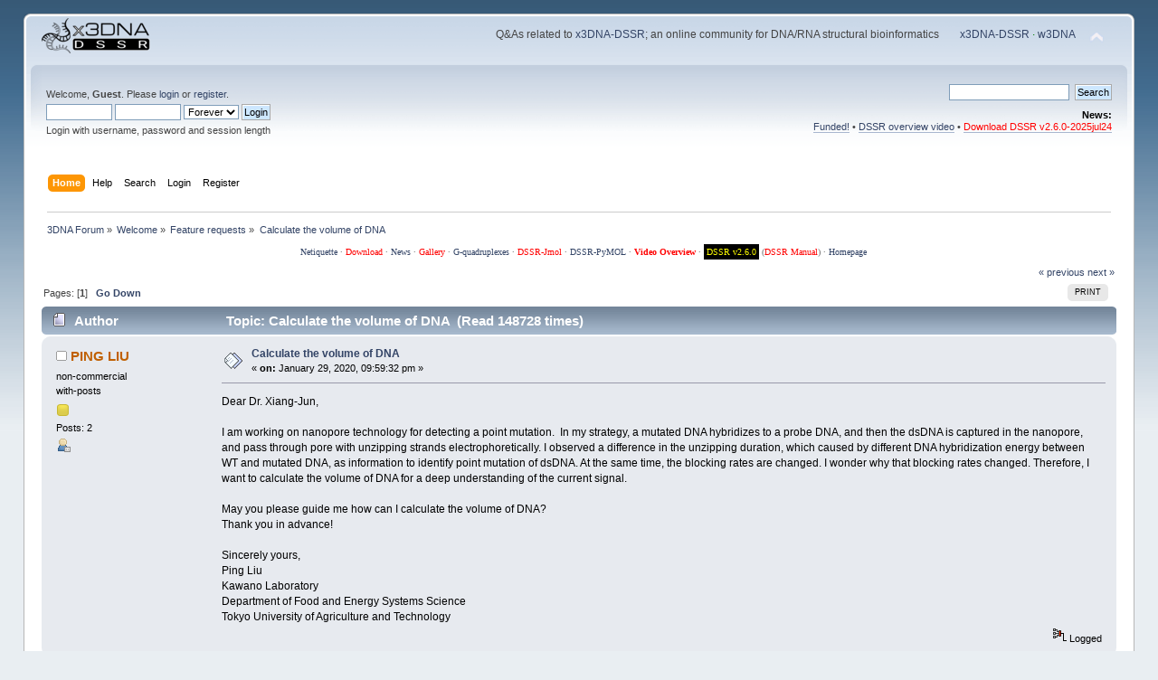

--- FILE ---
content_type: text/html; charset=UTF-8
request_url: http://forum.x3dna.org/feature-requests/mutate_bases-option-to-mutate-all-residues-of-the-same-type-to-another/?prev_next=next
body_size: 6370
content:
<!DOCTYPE html PUBLIC "-//W3C//DTD XHTML 1.0 Transitional//EN" "http://www.w3.org/TR/xhtml1/DTD/xhtml1-transitional.dtd">
<html xmlns="http://www.w3.org/1999/xhtml">
<head>
	<link rel="stylesheet" type="text/css" href="http://forum.x3dna.org/Themes/default/css/index.css?fin20" />
	<link rel="stylesheet" type="text/css" href="http://forum.x3dna.org/Themes/default/css/webkit.css" />
	<script type="text/javascript" src="http://forum.x3dna.org/Themes/default/scripts/script.js?fin20"></script>
	<script type="text/javascript" src="http://forum.x3dna.org/Themes/default/scripts/theme.js?fin20"></script>
	<script type="text/javascript"><!-- // --><![CDATA[
		var smf_theme_url = "http://forum.x3dna.org/Themes/default";
		var smf_default_theme_url = "http://forum.x3dna.org/Themes/default";
		var smf_images_url = "http://forum.x3dna.org/Themes/default/images";
		var smf_scripturl = "http://forum.x3dna.org/index.php?PHPSESSID=21v37r551om0rm77mvqhubalk3&amp;";
		var smf_iso_case_folding = false;
		var smf_charset = "UTF-8";
		var ajax_notification_text = "Loading...";
		var ajax_notification_cancel_text = "Cancel";
	// ]]></script>
	<meta http-equiv="Content-Type" content="text/html; charset=UTF-8" />
	<meta name="description" content="Calculate the volume of DNA" />
	<meta name="keywords" content="3DNA, nucleic acid structure, DNA, RNA, modeling, DNA-protein complex, bioinformatics, DSSR, G-quadruplex " />
	<title>Calculate the volume of DNA</title>
	<meta name="robots" content="noindex" />
	<link rel="canonical" href="http://forum.x3dna.org/index.php?topic=895.0" />
	<link rel="help" href="http://forum.x3dna.org/index.php?PHPSESSID=21v37r551om0rm77mvqhubalk3&amp;action=help" />
	<link rel="search" href="http://forum.x3dna.org/index.php?PHPSESSID=21v37r551om0rm77mvqhubalk3&amp;action=search" />
	<link rel="contents" href="http://forum.x3dna.org/index.php?PHPSESSID=21v37r551om0rm77mvqhubalk3&amp;" />
	<link rel="alternate" type="application/rss+xml" title="3DNA Forum - RSS" href="http://forum.x3dna.org/index.php?PHPSESSID=21v37r551om0rm77mvqhubalk3&amp;type=rss;action=.xml" />
	<link rel="index" href="http://forum.x3dna.org/index.php?PHPSESSID=21v37r551om0rm77mvqhubalk3&amp;board=18.0" />
</head>
<body>
<div id="wrapper" style="width: 96%">
	<div id="header"><div class="frame">
		<div id="top_section">
			<h1 class="forumtitle">
				<a href="http://forum.x3dna.org/index.php?PHPSESSID=21v37r551om0rm77mvqhubalk3&amp;"><img src="http://forum.x3dna.org/3dna-forum.png" alt="3DNA Forum" /></a>
			</h1>
			<img id="upshrink" src="http://forum.x3dna.org/Themes/default/images/upshrink.png" alt="*" title="Shrink or expand the header." style="display: none;" />
			<div id="siteslogan" class="floatright">Q&amp;As related to <a href="http://home.x3dna.org">x3DNA-DSSR</a>; an online community for DNA/RNA structural bioinformatics <span style="padding-left: 20px; color: green"><a href="http://home.x3dna.org">x3DNA-DSSR</a> &middot; <a href="http://web.x3dna.org">w3DNA</a></span></div>
		</div>
		<div id="upper_section" class="middletext">
			<div class="user">
				<script type="text/javascript" src="http://forum.x3dna.org/Themes/default/scripts/sha1.js"></script>
				<form id="guest_form" action="http://forum.x3dna.org/index.php?PHPSESSID=21v37r551om0rm77mvqhubalk3&amp;action=login2" method="post" accept-charset="UTF-8"  onsubmit="hashLoginPassword(this, '614e78616a173aeffa4668b83f58c361');">
					<div class="info">Welcome, <strong>Guest</strong>. Please <a href="http://forum.x3dna.org/index.php?PHPSESSID=21v37r551om0rm77mvqhubalk3&amp;action=login">login</a> or <a href="http://forum.x3dna.org/index.php?PHPSESSID=21v37r551om0rm77mvqhubalk3&amp;action=register">register</a>.</div>
					<input type="text" name="user" size="10" class="input_text" />
					<input type="password" name="passwrd" size="10" class="input_password" />
					<select name="cookielength">
						<option value="60">1 Hour</option>
						<option value="1440">1 Day</option>
						<option value="10080">1 Week</option>
						<option value="43200">1 Month</option>
						<option value="-1" selected="selected">Forever</option>
					</select>
					<input type="submit" value="Login" class="button_submit" /><br />
					<div class="info">Login with username, password and session length</div>
					<input type="hidden" name="hash_passwrd" value="" /><input type="hidden" name="c2dffc6" value="614e78616a173aeffa4668b83f58c361" />
				</form>
			</div>
			<div class="news normaltext">
				<form id="search_form" action="http://forum.x3dna.org/index.php?PHPSESSID=21v37r551om0rm77mvqhubalk3&amp;action=search2" method="post" accept-charset="UTF-8">
					<input type="text" name="search" value="" class="input_text" />&nbsp;
					<input type="submit" name="submit" value="Search" class="button_submit" />
					<input type="hidden" name="advanced" value="0" />
					<input type="hidden" name="topic" value="895" /></form>
				<h2>News: </h2>
				<p><a href="http://forum.x3dna.org/site-announcements/x3dna-dssr-is-funded-and-dssr-basic-is-free-for-academic-users/" class="bbc_link" target="_blank" rel="noopener">Funded!</a> • <a href="http://docs.x3dna.org/dssr-overview/" class="bbc_link" target="_blank" rel="noopener">DSSR overview video</a> • <span style="color: red;" class="bbc_color"><a href="http://innovation.columbia.edu/technologies/CU20391" class="bbc_link" target="_blank" rel="noopener">Download DSSR v2.6.0-2025jul24</a></span></p>
			</div>
		</div>
		<br class="clear" />
		<script type="text/javascript"><!-- // --><![CDATA[
			var oMainHeaderToggle = new smc_Toggle({
				bToggleEnabled: true,
				bCurrentlyCollapsed: false,
				aSwappableContainers: [
					'upper_section'
				],
				aSwapImages: [
					{
						sId: 'upshrink',
						srcExpanded: smf_images_url + '/upshrink.png',
						altExpanded: 'Shrink or expand the header.',
						srcCollapsed: smf_images_url + '/upshrink2.png',
						altCollapsed: 'Shrink or expand the header.'
					}
				],
				oThemeOptions: {
					bUseThemeSettings: false,
					sOptionName: 'collapse_header',
					sSessionVar: 'c2dffc6',
					sSessionId: '614e78616a173aeffa4668b83f58c361'
				},
				oCookieOptions: {
					bUseCookie: true,
					sCookieName: 'upshrink'
				}
			});
		// ]]></script>
		<div id="main_menu">
			<ul class="dropmenu" id="menu_nav">
				<li id="button_home">
					<a class="active firstlevel" href="http://forum.x3dna.org/index.php?PHPSESSID=21v37r551om0rm77mvqhubalk3&amp;">
						<span class="last firstlevel">Home</span>
					</a>
				</li>
				<li id="button_help">
					<a class="firstlevel" href="http://forum.x3dna.org/index.php?PHPSESSID=21v37r551om0rm77mvqhubalk3&amp;action=help">
						<span class="firstlevel">Help</span>
					</a>
				</li>
				<li id="button_search">
					<a class="firstlevel" href="http://forum.x3dna.org/index.php?PHPSESSID=21v37r551om0rm77mvqhubalk3&amp;action=search">
						<span class="firstlevel">Search</span>
					</a>
				</li>
				<li id="button_login">
					<a class="firstlevel" href="http://forum.x3dna.org/index.php?PHPSESSID=21v37r551om0rm77mvqhubalk3&amp;action=login">
						<span class="firstlevel">Login</span>
					</a>
				</li>
				<li id="button_register">
					<a class="firstlevel" href="http://forum.x3dna.org/index.php?PHPSESSID=21v37r551om0rm77mvqhubalk3&amp;action=register">
						<span class="last firstlevel">Register</span>
					</a>
				</li>
			</ul>
		</div>
		<br class="clear" />
	</div></div>
	<div id="content_section"><div class="frame">
		<div id="main_content_section">
	<div class="navigate_section">
		<ul>
			<li>
				<a href="http://forum.x3dna.org/index.php?PHPSESSID=21v37r551om0rm77mvqhubalk3&amp;"><span>3DNA Forum</span></a> &#187;
			</li>
			<li>
				<a href="http://forum.x3dna.org/index.php?PHPSESSID=21v37r551om0rm77mvqhubalk3&amp;#c5"><span>Welcome</span></a> &#187;
			</li>
			<li>
				<a href="http://forum.x3dna.org/index.php?PHPSESSID=21v37r551om0rm77mvqhubalk3&amp;board=18.0"><span>Feature requests</span></a> &#187;
			</li>
			<li class="last">
				<a href="http://forum.x3dna.org/index.php?PHPSESSID=21v37r551om0rm77mvqhubalk3&amp;topic=895.0"><span>Calculate the volume of DNA</span></a>
			</li>
		</ul>
	</div><!--Headers--><p style="font-family:Georgia,serif;text-align:center;
     color:#666666;
     font-size:10px;
     line-height:1em; 
     margin:0 0 8px 10px;"><a href="http://www.albion.com/netiquette/corerules.html">Netiquette</a> · <a  style="color:red;" href="http://forum.x3dna.org/site-announcements/download-instructions/">Download</a> · <a href="http://x3dna.org/about/what-is-new">News</a> · <a style="color:red;" href="http://x3dna.org/articles/seeing-is-understanding-as-well-as-believing">Gallery</a> · <a href="http://g4.x3dna.org/">G-quadruplexes</a> · <a style="color:red;" href="http://jmol.x3dna.org/">DSSR-Jmol</a> · <a href="http://skmatic.x3dna.org">DSSR-PyMOL</a>
· <strong><a style="color:red;" href="http://docs.x3dna.org/dssr-overview/">Video Overview</a></strong> · <a style="color:blue;background-color:black;color:yellow;padding:3px;" href="http://innovation.columbia.edu/technologies/CU20391">DSSR v2.6.0</a> (<a style="color:red;" href="http://docs.x3dna.org/dssr-manual.pdf">DSSR Manual</a>) · <a href="http://home.x3dna.org/">Homepage</a> </p><!--End Headers-->
			<a id="top"></a>
			<a id="msg3299"></a>
			<div class="pagesection">
				<div class="nextlinks"><a href="http://forum.x3dna.org/index.php?PHPSESSID=21v37r551om0rm77mvqhubalk3&amp;topic=895.0;prev_next=prev#new">&laquo; previous</a> <a href="http://forum.x3dna.org/index.php?PHPSESSID=21v37r551om0rm77mvqhubalk3&amp;topic=895.0;prev_next=next#new">next &raquo;</a></div>
		<div class="buttonlist floatright">
			<ul>
				<li><a class="button_strip_print" href="http://forum.x3dna.org/index.php?PHPSESSID=21v37r551om0rm77mvqhubalk3&amp;action=printpage;topic=895.0" rel="new_win nofollow"><span class="last">Print</span></a></li>
			</ul>
		</div>
				<div class="pagelinks floatleft">Pages: [<strong>1</strong>]   &nbsp;&nbsp;<a href="#lastPost"><strong>Go Down</strong></a></div>
			</div>
			<div id="forumposts">
				<div class="cat_bar">
					<h3 class="catbg">
						<img src="http://forum.x3dna.org/Themes/default/images/topic/normal_post.gif" align="bottom" alt="" />
						<span id="author">Author</span>
						Topic: Calculate the volume of DNA &nbsp;(Read 148728 times)
					</h3>
				</div>
				<form action="http://forum.x3dna.org/index.php?PHPSESSID=21v37r551om0rm77mvqhubalk3&amp;action=quickmod2;topic=895.0" method="post" accept-charset="UTF-8" name="quickModForm" id="quickModForm" style="margin: 0;" onsubmit="return oQuickModify.bInEditMode ? oQuickModify.modifySave('614e78616a173aeffa4668b83f58c361', 'c2dffc6') : false">
				<div class="windowbg">
					<span class="topslice"><span></span></span>
					<div class="post_wrapper">
						<div class="poster">
							<h4>
								<img src="http://forum.x3dna.org/Themes/default/images/useroff.gif" alt="Offline" />
								<a href="http://forum.x3dna.org/index.php?PHPSESSID=21v37r551om0rm77mvqhubalk3&amp;action=profile;u=8682" title="View the profile of PING LIU">PING LIU</a>
							</h4>
							<ul class="reset smalltext" id="msg_3299_extra_info">
								<li class="membergroup">non-commercial</li>
								<li class="postgroup">with-posts</li>
								<li class="stars"><img src="http://forum.x3dna.org/Themes/default/images/star.gif" alt="*" /></li>
								<li class="postcount">Posts: 2</li>
								<li class="profile">
									<ul>
										<li><a href="http://forum.x3dna.org/index.php?PHPSESSID=21v37r551om0rm77mvqhubalk3&amp;action=profile;u=8682"><img src="http://forum.x3dna.org/Themes/default/images/icons/profile_sm.gif" alt="View Profile" title="View Profile" /></a></li>
									</ul>
								</li>
							</ul>
						</div>
						<div class="postarea">
							<div class="flow_hidden">
								<div class="keyinfo">
									<div class="messageicon">
										<img src="http://forum.x3dna.org/Themes/default/images/post/xx.gif" alt="" />
									</div>
									<h5 id="subject_3299">
										<a href="http://forum.x3dna.org/index.php?PHPSESSID=21v37r551om0rm77mvqhubalk3&amp;topic=895.msg3299#msg3299" rel="nofollow">Calculate the volume of DNA</a>
									</h5>
									<div class="smalltext">&#171; <strong> on:</strong> January 29, 2020, 09:59:32 pm &#187;</div>
									<div id="msg_3299_quick_mod"></div>
								</div>
							</div>
							<div class="post">
								<div class="inner" id="msg_3299">Dear Dr. Xiang-Jun,<br /><br />I am working on nanopore technology for detecting a point mutation.&nbsp; In my strategy, a mutated DNA hybridizes to a probe DNA, and then the dsDNA is captured in the nanopore, and pass through pore with unzipping strands electrophoretically. I observed a difference in the unzipping duration, which caused by different DNA hybridization energy between WT and mutated DNA, as information to identify point mutation of dsDNA. At the same time, the blocking rates are changed. I wonder why that blocking rates changed. Therefore, I want to calculate the volume of DNA for a deep understanding of the current signal.<br /><br />May you please guide me how can I calculate the volume of DNA?<br />Thank you in advance!<br /><br />Sincerely yours,<br />Ping Liu<br />Kawano Laboratory<br />Department of Food and Energy Systems Science<br />Tokyo University of Agriculture and Technology </div>
							</div>
						</div>
						<div class="moderatorbar">
							<div class="smalltext modified" id="modified_3299">
							</div>
							<div class="smalltext reportlinks">
								<img src="http://forum.x3dna.org/Themes/default/images/ip.gif" alt="" />
								Logged
							</div>
						</div>
					</div>
					<span class="botslice"><span></span></span>
				</div>
				<hr class="post_separator" />
				<a id="msg3300"></a>
				<div class="windowbg2">
					<span class="topslice"><span></span></span>
					<div class="post_wrapper">
						<div class="poster">
							<h4>
								<img src="http://forum.x3dna.org/Themes/default/images/useroff.gif" alt="Offline" />
								<a href="http://forum.x3dna.org/index.php?PHPSESSID=21v37r551om0rm77mvqhubalk3&amp;action=profile;u=3" title="View the profile of xiangjun">xiangjun</a>
							</h4>
							<ul class="reset smalltext" id="msg_3300_extra_info">
								<li class="membergroup">Administrator</li>
								<li class="postgroup">with-posts</li>
								<li class="stars"><img src="http://forum.x3dna.org/Themes/default/images/staradmin.gif" alt="*" /><img src="http://forum.x3dna.org/Themes/default/images/staradmin.gif" alt="*" /><img src="http://forum.x3dna.org/Themes/default/images/staradmin.gif" alt="*" /><img src="http://forum.x3dna.org/Themes/default/images/staradmin.gif" alt="*" /><img src="http://forum.x3dna.org/Themes/default/images/staradmin.gif" alt="*" /></li>
								<li class="avatar">
									<a href="http://forum.x3dna.org/index.php?PHPSESSID=21v37r551om0rm77mvqhubalk3&amp;action=profile;u=3">
										<img class="avatar" src="http://forum.x3dna.org/index.php?PHPSESSID=21v37r551om0rm77mvqhubalk3&amp;action=dlattach;attach=1063;type=avatar" alt="" />
									</a>
								</li>
								<li class="postcount">Posts: 1711</li>
								<li class="profile">
									<ul>
										<li><a href="http://forum.x3dna.org/index.php?PHPSESSID=21v37r551om0rm77mvqhubalk3&amp;action=profile;u=3"><img src="http://forum.x3dna.org/Themes/default/images/icons/profile_sm.gif" alt="View Profile" title="View Profile" /></a></li>
										<li><a href="http://x3dna.org" title="3DNA homepage" target="_blank" rel="noopener noreferrer" class="new_win"><img src="http://forum.x3dna.org/Themes/default/images/www_sm.gif" alt="3DNA homepage" /></a></li>
									</ul>
								</li>
							</ul>
						</div>
						<div class="postarea">
							<div class="flow_hidden">
								<div class="keyinfo">
									<div class="messageicon">
										<img src="http://forum.x3dna.org/Themes/default/images/post/xx.gif" alt="" />
									</div>
									<h5 id="subject_3300">
										<a href="http://forum.x3dna.org/index.php?PHPSESSID=21v37r551om0rm77mvqhubalk3&amp;topic=895.msg3300#msg3300" rel="nofollow">Re: Calculate the volume of DNA</a>
									</h5>
									<div class="smalltext">&#171; <strong>Reply #1 on:</strong> January 29, 2020, 11:21:08 pm &#187;</div>
									<div id="msg_3300_quick_mod"></div>
								</div>
							</div>
							<div class="post">
								<div class="inner" id="msg_3300">Hi Ping,<br /><br />3DNA/DSSR does <strong>not</strong> calculate the volume of a given DNA/RNA structure. It is unlikely that this feature would be implemented in the 3DNA suite either.<br /><br />There are already tools available for such a purpose. Here are two examples for your reference:<br /><br /><ul class="bbc_list"><li><a href="http://www.ccp4.ac.uk/html/volume.html" class="bbc_link" target="_blank" rel="noopener">VOLUME (CCP4: Supported Program)</a></li><li><a href="http://3vee.molmovdb.org/index.php" class="bbc_link" target="_blank" rel="noopener">3v website (Volume Calculation and Extraction Procedures)</a></li></ul><br />HTH,<br /><br />Xiang-Jun</div>
							</div>
						</div>
						<div class="moderatorbar">
							<div class="smalltext modified" id="modified_3300">
							</div>
							<div class="smalltext reportlinks">
								<img src="http://forum.x3dna.org/Themes/default/images/ip.gif" alt="" />
								Logged
							</div>
							<div class="signature" id="msg_3300_signature">Dr. Xiang-Jun Lu［律祥俊］(xiangjun@x3dna.org)<br /><a href="http://innovation.columbia.edu/technologies/CU20391" class="bbc_link" target="_blank" rel="noopener"><span style="color: blue;" class="bbc_color">DSSR download from Columbia Technology Ventures</span></a><br /><span style="color: red;" class="bbc_color"><a href="http://forum.x3dna.org/site-announcements/no-more-grant-funding-for-3dnadssr/" class="bbc_link" target="_blank" rel="noopener">X3DNA-DSSR resource, funded by NIH R24GM153869</a></span></div>
						</div>
					</div>
					<span class="botslice"><span></span></span>
				</div>
				<hr class="post_separator" />
				<a id="msg3301"></a><a id="new"></a>
				<div class="windowbg">
					<span class="topslice"><span></span></span>
					<div class="post_wrapper">
						<div class="poster">
							<h4>
								<img src="http://forum.x3dna.org/Themes/default/images/useroff.gif" alt="Offline" />
								<a href="http://forum.x3dna.org/index.php?PHPSESSID=21v37r551om0rm77mvqhubalk3&amp;action=profile;u=8682" title="View the profile of PING LIU">PING LIU</a>
							</h4>
							<ul class="reset smalltext" id="msg_3301_extra_info">
								<li class="membergroup">non-commercial</li>
								<li class="postgroup">with-posts</li>
								<li class="stars"><img src="http://forum.x3dna.org/Themes/default/images/star.gif" alt="*" /></li>
								<li class="postcount">Posts: 2</li>
								<li class="profile">
									<ul>
										<li><a href="http://forum.x3dna.org/index.php?PHPSESSID=21v37r551om0rm77mvqhubalk3&amp;action=profile;u=8682"><img src="http://forum.x3dna.org/Themes/default/images/icons/profile_sm.gif" alt="View Profile" title="View Profile" /></a></li>
									</ul>
								</li>
							</ul>
						</div>
						<div class="postarea">
							<div class="flow_hidden">
								<div class="keyinfo">
									<div class="messageicon">
										<img src="http://forum.x3dna.org/Themes/default/images/post/xx.gif" alt="" />
									</div>
									<h5 id="subject_3301">
										<a href="http://forum.x3dna.org/index.php?PHPSESSID=21v37r551om0rm77mvqhubalk3&amp;topic=895.msg3301#msg3301" rel="nofollow">Re: Calculate the volume of DNA</a>
									</h5>
									<div class="smalltext">&#171; <strong>Reply #2 on:</strong> January 29, 2020, 11:39:59 pm &#187;</div>
									<div id="msg_3301_quick_mod"></div>
								</div>
							</div>
							<div class="post">
								<div class="inner" id="msg_3301">Dear Dr. Xiang-Jun,<br /><br />Thank you for your quick response and helpful information.<br />I will try them. <img src="http://forum.x3dna.org/Smileys/default/smiley.gif" alt="&#58;&#41;" title="Smiley" class="smiley" /><br /><br />Best regards,<br />Ping</div>
							</div>
						</div>
						<div class="moderatorbar">
							<div class="smalltext modified" id="modified_3301">
							</div>
							<div class="smalltext reportlinks">
								<img src="http://forum.x3dna.org/Themes/default/images/ip.gif" alt="" />
								Logged
							</div>
						</div>
					</div>
					<span class="botslice"><span></span></span>
				</div>
				<hr class="post_separator" />
				</form>
			</div>
			<a id="lastPost"></a>
			<div class="pagesection">
				
		<div class="buttonlist floatright">
			<ul>
				<li><a class="button_strip_print" href="http://forum.x3dna.org/index.php?PHPSESSID=21v37r551om0rm77mvqhubalk3&amp;action=printpage;topic=895.0" rel="new_win nofollow"><span class="last">Print</span></a></li>
			</ul>
		</div>
				<div class="pagelinks floatleft">Pages: [<strong>1</strong>]   &nbsp;&nbsp;<a href="#top"><strong>Go Up</strong></a></div>
				<div class="nextlinks_bottom"><a href="http://forum.x3dna.org/index.php?PHPSESSID=21v37r551om0rm77mvqhubalk3&amp;topic=895.0;prev_next=prev#new">&laquo; previous</a> <a href="http://forum.x3dna.org/index.php?PHPSESSID=21v37r551om0rm77mvqhubalk3&amp;topic=895.0;prev_next=next#new">next &raquo;</a></div>
			</div>
	<div class="navigate_section">
		<ul>
			<li>
				<a href="http://forum.x3dna.org/index.php?PHPSESSID=21v37r551om0rm77mvqhubalk3&amp;"><span>3DNA Forum</span></a> &#187;
			</li>
			<li>
				<a href="http://forum.x3dna.org/index.php?PHPSESSID=21v37r551om0rm77mvqhubalk3&amp;#c5"><span>Welcome</span></a> &#187;
			</li>
			<li>
				<a href="http://forum.x3dna.org/index.php?PHPSESSID=21v37r551om0rm77mvqhubalk3&amp;board=18.0"><span>Feature requests</span></a> &#187;
			</li>
			<li class="last">
				<a href="http://forum.x3dna.org/index.php?PHPSESSID=21v37r551om0rm77mvqhubalk3&amp;topic=895.0"><span>Calculate the volume of DNA</span></a>
			</li>
		</ul>
	</div>
			<div id="moderationbuttons"></div>
			<div class="plainbox" id="display_jump_to">&nbsp;</div>
		<br class="clear" />
				<script type="text/javascript" src="http://forum.x3dna.org/Themes/default/scripts/topic.js"></script>
				<script type="text/javascript"><!-- // --><![CDATA[
					var oQuickReply = new QuickReply({
						bDefaultCollapsed: true,
						iTopicId: 895,
						iStart: 0,
						sScriptUrl: smf_scripturl,
						sImagesUrl: "http://forum.x3dna.org/Themes/default/images",
						sContainerId: "quickReplyOptions",
						sImageId: "quickReplyExpand",
						sImageCollapsed: "collapse.gif",
						sImageExpanded: "expand.gif",
						sJumpAnchor: "quickreply"
					});
					if ('XMLHttpRequest' in window)
					{
						var oQuickModify = new QuickModify({
							sScriptUrl: smf_scripturl,
							bShowModify: true,
							iTopicId: 895,
							sTemplateBodyEdit: '\n\t\t\t\t\t\t\t\t<div id="quick_edit_body_container" style="width: 90%">\n\t\t\t\t\t\t\t\t\t<div id="error_box" style="padding: 4px;" class="error"><' + '/div>\n\t\t\t\t\t\t\t\t\t<textarea class="editor" name="message" rows="12" style="width: 100%; margin-bottom: 10px;" tabindex="1">%body%<' + '/textarea><br />\n\t\t\t\t\t\t\t\t\t<input type="hidden" name="c2dffc6" value="614e78616a173aeffa4668b83f58c361" />\n\t\t\t\t\t\t\t\t\t<input type="hidden" name="topic" value="895" />\n\t\t\t\t\t\t\t\t\t<input type="hidden" name="msg" value="%msg_id%" />\n\t\t\t\t\t\t\t\t\t<div class="righttext">\n\t\t\t\t\t\t\t\t\t\t<input type="submit" name="post" value="Save" tabindex="2" onclick="return oQuickModify.modifySave(\'614e78616a173aeffa4668b83f58c361\', \'c2dffc6\');" accesskey="s" class="button_submit" />&nbsp;&nbsp;<input type="submit" name="cancel" value="Cancel" tabindex="3" onclick="return oQuickModify.modifyCancel();" class="button_submit" />\n\t\t\t\t\t\t\t\t\t<' + '/div>\n\t\t\t\t\t\t\t\t<' + '/div>',
							sTemplateSubjectEdit: '<input type="text" style="width: 90%;" name="subject" value="%subject%" size="80" maxlength="80" tabindex="4" class="input_text" />',
							sTemplateBodyNormal: '%body%',
							sTemplateSubjectNormal: '<a hr'+'ef="http://forum.x3dna.org/index.php?PHPSESSID=21v37r551om0rm77mvqhubalk3&amp;'+'?topic=895.msg%msg_id%#msg%msg_id%" rel="nofollow">%subject%<' + '/a>',
							sTemplateTopSubject: 'Topic: %subject% &nbsp;(Read 148728 times)',
							sErrorBorderStyle: '1px solid red'
						});

						aJumpTo[aJumpTo.length] = new JumpTo({
							sContainerId: "display_jump_to",
							sJumpToTemplate: "<label class=\"smalltext\" for=\"%select_id%\">Jump to:<" + "/label> %dropdown_list%",
							iCurBoardId: 18,
							iCurBoardChildLevel: 0,
							sCurBoardName: "Feature requests",
							sBoardChildLevelIndicator: "==",
							sBoardPrefix: "=> ",
							sCatSeparator: "-----------------------------",
							sCatPrefix: "",
							sGoButtonLabel: "go"
						});

						aIconLists[aIconLists.length] = new IconList({
							sBackReference: "aIconLists[" + aIconLists.length + "]",
							sIconIdPrefix: "msg_icon_",
							sScriptUrl: smf_scripturl,
							bShowModify: true,
							iBoardId: 18,
							iTopicId: 895,
							sSessionId: "614e78616a173aeffa4668b83f58c361",
							sSessionVar: "c2dffc6",
							sLabelIconList: "Message Icon",
							sBoxBackground: "transparent",
							sBoxBackgroundHover: "#ffffff",
							iBoxBorderWidthHover: 1,
							sBoxBorderColorHover: "#adadad" ,
							sContainerBackground: "#ffffff",
							sContainerBorder: "1px solid #adadad",
							sItemBorder: "1px solid #ffffff",
							sItemBorderHover: "1px dotted gray",
							sItemBackground: "transparent",
							sItemBackgroundHover: "#e0e0f0"
						});
					}
				// ]]></script><!--Footers--><div style="font-family:Georgia,serif;text-align:center;
     color: red;
     font-size:12px;
     line-height:1em"><p>Funded by the NIH R24GM153869 grant on X3DNA-DSSR, an NIGMS National Resource for Structural Bioinformatics of Nucleic Acids</p>
<p style="color:#333;">Created and maintained by Dr. Xiang-Jun Lu, Department of Biological Sciences, Columbia University</p></div><!--End Footers-->
		</div>
	</div></div>
	<div id="footer_section"><div class="frame">
		<ul class="reset">
			<li class="copyright">
			<span class="smalltext" style="display: inline; visibility: visible; font-family: Verdana, Arial, sans-serif;"><a href="http://forum.x3dna.org/index.php?PHPSESSID=21v37r551om0rm77mvqhubalk3&amp;action=credits" title="Simple Machines Forum" target="_blank" class="new_win">SMF 2.0.19</a> |
 <a href="https://www.simplemachines.org/about/smf/license.php" title="License" target="_blank" class="new_win">SMF &copy; 2021</a>, <a href="https://www.simplemachines.org" title="Simple Machines" target="_blank" class="new_win">Simple Machines</a>
			</span></li>
			<li><a id="button_xhtml" href="http://validator.w3.org/check?uri=referer" target="_blank" class="new_win" title="Valid XHTML 1.0!"><span>XHTML</span></a></li>
			<li><a id="button_rss" href="http://forum.x3dna.org/index.php?PHPSESSID=21v37r551om0rm77mvqhubalk3&amp;action=.xml;type=rss" class="new_win"><span>RSS</span></a></li>
			<li class="last"><a id="button_wap2" href="http://forum.x3dna.org/index.php?PHPSESSID=21v37r551om0rm77mvqhubalk3&amp;wap2" class="new_win"><span>WAP2</span></a></li>
		</ul>
	</div></div>
</div>
</body></html>